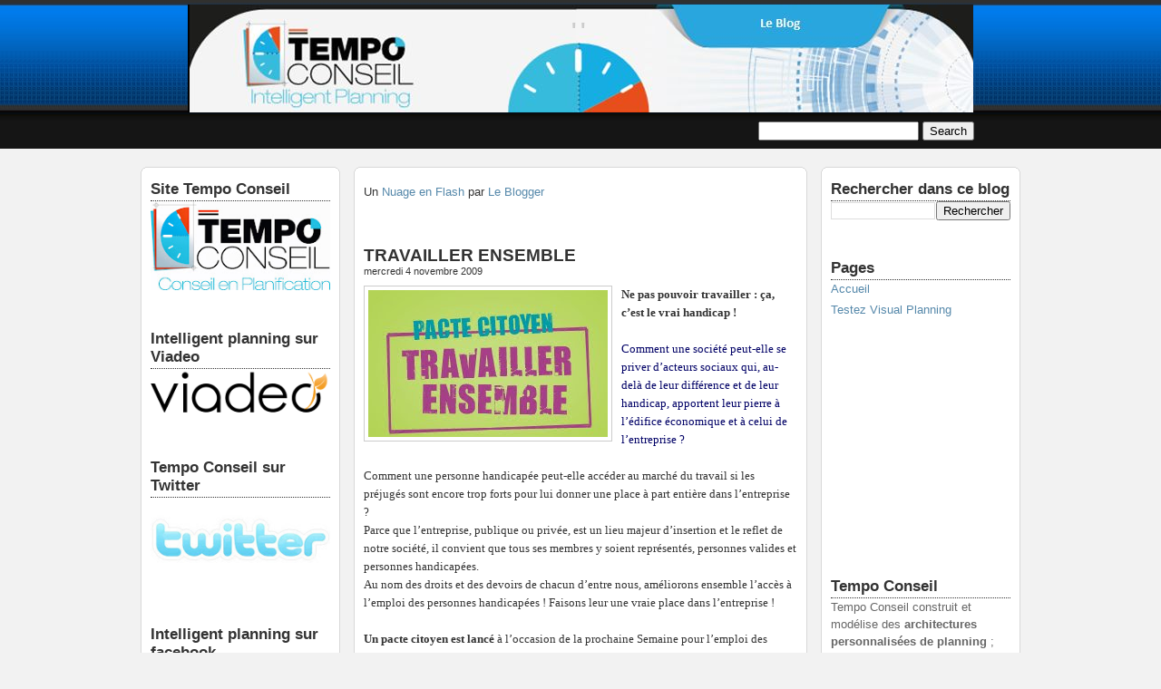

--- FILE ---
content_type: text/html; charset=UTF-8
request_url: https://tempoconseil.blogspot.com/2009/11/
body_size: 14997
content:
<!DOCTYPE html>
<html dir='ltr' xmlns='http://www.w3.org/1999/xhtml' xmlns:b='http://www.google.com/2005/gml/b' xmlns:data='http://www.google.com/2005/gml/data' xmlns:expr='http://www.google.com/2005/gml/expr'>
<head>
<link href='https://www.blogger.com/static/v1/widgets/2944754296-widget_css_bundle.css' rel='stylesheet' type='text/css'/>
<title> Tempo conseil: Planning et logiciel de planification des temps</title>
<link href='mailto:contact@tempoconseil.com' rev='made'/>
<meta content=' Tempo Conseil,planning,temps, gestion du temps,Gain de temps,délai, délais, conseil , formation, planification , gestion des temps,visual planning,Ordonnancement,productivité,Netwiever,agenda, ' name='keywords'/>
<meta content=' Tempo Conseil a pour vocation le conseil en terme de gestion des temps, de distribution de solutions ainsi que la formation aux outils informatiques de planification.Les missions diverses que constitue l’activité s’articulent essentiellement autour de la notion d’analyse et d’optimisation des process pour des activités commerciales, industrielles ou intellectuelles et ce pour tous types de ressources : humaines, matérielles ou immatérielles.' name='description'/>
<meta content=' frederic turquin ' name='author'/>
<meta content='index,follow,all' name='ROBOTS'/>
<meta content='text/html; charset=UTF-8' http-equiv='Content-Type'/>
<meta content='blogger' name='generator'/>
<link href='https://tempoconseil.blogspot.com/favicon.ico' rel='icon' type='image/x-icon'/>
<link href='http://tempoconseil.blogspot.com/2009/11/' rel='canonical'/>
<link rel="alternate" type="application/atom+xml" title="&#39;&#39; - Atom" href="https://tempoconseil.blogspot.com/feeds/posts/default" />
<link rel="alternate" type="application/rss+xml" title="&#39;&#39; - RSS" href="https://tempoconseil.blogspot.com/feeds/posts/default?alt=rss" />
<link rel="service.post" type="application/atom+xml" title="&#39;&#39; - Atom" href="https://www.blogger.com/feeds/2399270707322663351/posts/default" />
<!--Can't find substitution for tag [blog.ieCssRetrofitLinks]-->
<meta content='http://tempoconseil.blogspot.com/2009/11/' property='og:url'/>
<meta content='&#39;&#39;' property='og:title'/>
<meta content='' property='og:description'/>
<title>'': novembre 2009</title>
<style id='page-skin-1' type='text/css'><!--
/*
=============================================
Designer: Lawny
URL:      lawnydesignz.blogspot.com
Date:     17 December 2008
===============================================
*/
/* Variable definitions
====================
<Variable name="textcolor" description="Text Color"
type="color" default="#333">
<Variable name="linkcolor" description="Link Color"
type="color" default="#58a">
<Variable name="pagetitlecolor" description="Blog Title Color"
type="color" default="#666">
<Variable name="descriptioncolor" description="Blog Description Color"
type="color" default="#999">
<Variable name="titlecolor" description="Post Title Color"
type="color" default="#333">
<Variable name="bordercolor" description="Border Color"
type="color" default="#ccc">
<Variable name="sidebarcolor" description="Sidebar Title Color"
type="color" default="#999">
<Variable name="sidebartextcolor" description="Sidebar Text Color"
type="color" default="#666">
<Variable name="visitedlinkcolor" description="Visited Link Color"
type="color" default="#999">
<Variable name="bodyfont" description="Text Font"
type="font" default="normal normal 100% Georgia, Serif">
<Variable name="posttitlefont" description="Post Title Font"
type="font"
default="normal normal 200% Georgia, Serif">
<Variable name="postdatefont" description="Post Date Font"
type="font"
default="normal normal 78% 'Trebuchet MS',Trebuchet,Arial,Verdana,Sans-serif">
<Variable name="headerfont" description="Sidebar Title Font"
type="font"
default="normal normal 200% Georgia, Serif">
<Variable name="pagetitlefont" description="Blog Title Font"
type="font"
default="normal normal 200% Georgia, Serif">
<Variable name="descriptionfont" description="Blog Description Font"
type="font"
default="normal normal 78% 'Trebuchet MS', Trebuchet, Arial, Verdana, Sans-serif">
<Variable name="postfooterfont" description="Post Footer Font"
type="font"
default="normal normal 78% 'Trebuchet MS', Trebuchet, Arial, Verdana, Sans-serif">
<Variable name="startSide" description="Side where text starts in blog language"
type="automatic" default="left">
<Variable name="endSide" description="Side where text ends in blog language"
type="automatic" default="right">
*/
.quickedit,#navbar {
visibility:hidden;display:none;
}
body {
background:#f2f2f2;
margin:0;
color:#333333;
font:x-small Georgia Serif;
font-size/* */:/**/small;
font-size: /**/small;
text-align: center;
}
a:link {
color:#5588aa;
text-decoration:none;
}
a:visited {
color:#999999;
text-decoration:none;
}
a:hover {
color:#333333;
text-decoration:underline;
}
a img {
border-width:0;
}
/* Header
-----------------------------------------------
*/
#header-wrapper {
margin:0;padding:0;
overflow:hidden;
height:134px;
background:url(https://blogger.googleusercontent.com/img/b/R29vZ2xl/AVvXsEjiEZsJZxty0Zk5CnCkPNCWIeJpAh47648Xxhbj-Ig8BYLrMU2lRvmCN_ny-88s9CI1goxkcyUZzaGAh5dURpfV1BhsAn-MUQy9K3pVMDmtaeyLqp7FhZ5Z8HJ7fkrGx6qGiDx_xoRfK_oC/s1600/header_0707079865.jpg) top left repeat-x;
}
#header-inner {
background-position: center;
margin-left: auto;
margin-right: auto;
}
#header {
margin:5px;
text-align: center;
color:#cccccc;
}
#header h1 {
margin:5px 5px 0;
padding:15px 20px .25em;
line-height:1.2em;
text-transform:uppercase;
letter-spacing:.2em;
font: normal bold 180% Arial, sans-serif;
}
#header a {
color:#cccccc;
text-decoration:none;
}
#header a:hover {
color:#cccccc;
}
#header .description {
margin:0 5px 5px;
padding:0 20px 15px;
text-transform:uppercase;
letter-spacing:.2em;
line-height: 1.4em;
font: normal bold 78% Verdana, sans-serif;
color: #ffffff;
}
#navb{clear:both;height:30px;overflow:hidden;background:#151515;margin:0;padding:0;}
#navbwrap{width:980px;margin:0 auto;}
#lnkwrap{width:65%;float:left;}
#srchbxwrap{margin:0;padding:0;}
#srchbxwrap{width:30%;float:right;}
#navb ul {
float:left;
padding:0;
margin:0 0 10px 30px;
list-style-type:none;
}
#navb li {
display:inline;
}
#navb a {
float:left;
text-decoration:none;
color:#ccc;
margin:0 50px 0 0;
}
#navb a:hover {
color:#fff;
}
/* Page Structure
----------------------------------------------- */
#outer-wrapper {
min-width:985px;
margin:0 auto;
padding:0;
text-align:left;
font:normal normal 100% Arial, sans-serif;
}
#content-wrapper {
width:970px;
clear:both;
margin:10px auto 0;
padding:10px;
}
#l-sidebar {
width:220px;
float:left;
}
#main-wrapper {
width:500px;
float:left;
margin:0 15px;
}
#r-sidebar {
width:220px;
float:right;
}
#l-sidebar,
#main-wrapper,
#r-sidebar {
display:inline; /* ie double margin bugfix */
word-wrap:break-word;
overflow:hidden;
}
#l-sidebar h2,#r-sidebar h2 {
margin:0.5em 0 0;
font:normal bold 130% Arial, sans-serif;
color:#333333;
border-bottom:dotted 1px ;
padding:0 0 2px;
}
/* Posts
-----------------------------------------------
*/
h2.date-header {
margin:0 0 10px;
font:normal normal 84% Arial, sans-serif;
}
.post {
margin:.5em 0 1.5em;
border-bottom:1px dotted #cccccc;
padding-bottom:1.5em;
}
.post h3 {
margin:0;
padding:0;
font:normal bold 143% Arial, sans-serif;
color:#333333;
}
.post h3 a, .post h3 a:visited, .post h3 strong {
text-decoration:none;
color:#333333;
}
.post h3 strong, .post h3 a:hover {
color:#333333;
}
.post-body {
margin:0 0 .75em;
line-height:1.6em;
}
.post-body blockquote {
line-height:1.3em;
}
.post-footer {
margin: .75em 0;
color:#333333;
text-transform:uppercase;
letter-spacing:.1em;
font: normal normal 78% 'Trebuchet MS', Trebuchet, Arial, Verdana, Sans-serif;
line-height: 1.4em;
}
.comment-link {
margin-left:.6em;
}
.post img {
padding:4px;
border:1px solid #cccccc;
}
.post blockquote {
margin:1em 20px;
}
.post blockquote p {
margin:.75em 0;
}
/* Comments
----------------------------------------------- */
#comments h4 {
margin:1em 0;
font-weight: bold;
color: #333333;
}
.norm-comments{
margin:0;
padding:5px 10px;
line-height:1.4em;
}
.authors-comments {
margin:0;
padding:5px 10px;
line-height:1.4em;
border:1px solid #84aadb;
background:#ddecff;
}
#comments-block {
margin:1em 0 1.5em;
line-height:1.6em;
}
#comments-block .comment-author {
margin:.5em 0;
}
#comments-block .comment-body {
margin:.25em 0 0;
}
#comments-block .comment-footer {
margin:-.25em 0 2em;
line-height: 1.4em;
text-transform:uppercase;
letter-spacing:.1em;
}
#comments-block .comment-body p {
margin:0 0 .75em;
padding:0 10px;
}
.deleted-comment {
font-style:italic;
color:gray;
}
#blog-pager-newer-link {
float:left;
}
#blog-pager-older-link {
float:right;
}
#blog-pager {
text-align: center;
}
.feed-links {
clear: both;
line-height: 2.5em;
}
/* Sidebar Content
----------------------------------------------- */
.sidebar {
color: #666666;
line-height: 1.5em;
}
.sidebar ul {
list-style:none;
margin:0 0 0;
padding:0 0 0;
}
.sidebar li {
margin:0;
padding:0 0 .25em 15px;
text-indent:-15px;
line-height:1.5em;
}
.sidebar .widget, .main .widget {
margin:0 0 1.5em;
padding:0 0 1.5em;
}
.main .Blog {
border-bottom-width: 0;
}
/* Profile
----------------------------------------------- */
.profile-img{float:left;margin-top:8px;margin-right:5px;margin-bottom:5px;margin-left:0;padding:4px;border: 1px solid #cccccc;}
.profile-data{margin:0;text-transform:uppercase;letter-spacing:.1em;font:normal normal 78% 'Trebuchet MS', Trebuchet, Arial, Verdana, Sans-serif;font-weight: bold;line-height: 1.6em;}
.profile-datablock{margin:.5em 0 .5em;}
.profile-textblock{margin: 0.5em 0;line-height: 1.6em;}
.profile-link{font:normal normal 78% 'Trebuchet MS', Trebuchet, Arial, Verdana, Sans-serif;text-transform:uppercase;letter-spacing: .1em;}
/* Footer
----------------------------------------------- */
#footer-wrapper{background:#151515;clear:both;margin:0 auto;padding:15px 0 5px 0;overflow:hidden;}
#foot-wrap{margin:0 auto;width:980px;}
.foot{width:25%;float:left;margin:0;padding:0;color:#999;}
.foot a:hover{color:#ccc;}
.ft{padding:0 10px;}
.ft .widget{margin-bottom:15px;}
.ft ul{margin:0;padding:0;list-style:none;}
.ft li{margin:0;padding:0 0 .25em;}
.foot h2 {
font-size:16px;
font-weight:700;
font-family:Arial,Verdana,Sans-serif;
color:#ccc;
border-bottom:dotted 1px ;
margin:0 0 5px;
padding:0 0 2px;
}
#credits{font-size:11px;}
.trb2,.trb3,.trb4{background:#fff;border-left:1px solid #d8d8d8;border-right:1px solid #d8d8d8;}
.trboxcontent{background:#fff;border:0 solid #d8d8d8;display:block;border-width:0 1px;padding:2px 10px;}
.trb1{background:#d8d8d8;margin:0 5px;}
.trb1,.trb2,.trb3,.trb4{display:block;overflow:hidden;}
.trsnazzy{background:transparent;margin:0 0 10px;}
.trtop,.trbottom{background:transparent;display:block;font-size:1px;}
.trb2{border-width:0 2px;margin:0 3px;}
.trb1,.trb2,.trb3{height:1px;}
.trb3{margin:0 2px;}
.trb4{height:2px;margin:0 1px;}
/* wireframe layout tweaks */
body#layout *{margin:0;padding:0;}
body#layout,
body#layout #foot-wrap,body#layout #navbwrap,
body#layout #outer-wrapper,
body#layout #content-wrapper {width:750px;min-width:750px;}
body#layout #navb{padding-bottom:15px;}
body#layout #main-wrapper{width:40%}
body#layout #header-wrapper{height:60px;}
body#layout .foot{width:187px;}
body#layout #srchbxwrap,body#layout #credits{display:none;}

--></style>
<link href='http://www.tempoconseil.com/tempo.ico' rel='shortcut icon' type='image/vnd.microsoft.icon'/>
<link href='https://www.blogger.com/dyn-css/authorization.css?targetBlogID=2399270707322663351&amp;zx=b7657b17-b778-4020-9112-6095e78ffa60' media='none' onload='if(media!=&#39;all&#39;)media=&#39;all&#39;' rel='stylesheet'/><noscript><link href='https://www.blogger.com/dyn-css/authorization.css?targetBlogID=2399270707322663351&amp;zx=b7657b17-b778-4020-9112-6095e78ffa60' rel='stylesheet'/></noscript>
<meta name='google-adsense-platform-account' content='ca-host-pub-1556223355139109'/>
<meta name='google-adsense-platform-domain' content='blogspot.com'/>

<!-- data-ad-client=ca-pub-8450593446077063 -->

</head>
<body>
<div class='navbar section' id='navbar'><div class='widget Navbar' data-version='1' id='Navbar1'><script type="text/javascript">
    function setAttributeOnload(object, attribute, val) {
      if(window.addEventListener) {
        window.addEventListener('load',
          function(){ object[attribute] = val; }, false);
      } else {
        window.attachEvent('onload', function(){ object[attribute] = val; });
      }
    }
  </script>
<div id="navbar-iframe-container"></div>
<script type="text/javascript" src="https://apis.google.com/js/platform.js"></script>
<script type="text/javascript">
      gapi.load("gapi.iframes:gapi.iframes.style.bubble", function() {
        if (gapi.iframes && gapi.iframes.getContext) {
          gapi.iframes.getContext().openChild({
              url: 'https://www.blogger.com/navbar/2399270707322663351?origin\x3dhttps://tempoconseil.blogspot.com',
              where: document.getElementById("navbar-iframe-container"),
              id: "navbar-iframe"
          });
        }
      });
    </script><script type="text/javascript">
(function() {
var script = document.createElement('script');
script.type = 'text/javascript';
script.src = '//pagead2.googlesyndication.com/pagead/js/google_top_exp.js';
var head = document.getElementsByTagName('head')[0];
if (head) {
head.appendChild(script);
}})();
</script>
</div></div>
<div id='outer-wrapper'><div id='wrap2'>
<!-- skip links for text browsers -->
<span id='skiplinks' style='display:none;'>
<a href='#main'>skip to main </a> |
      <a href='#sidebar'>skip to sidebar</a>
</span>
<div id='header-wrapper'>
<div class='header section' id='header'><div class='widget Header' data-version='1' id='Header1'>
<div id='header-inner' style='background-image: url("https://blogger.googleusercontent.com/img/b/R29vZ2xl/AVvXsEjxhkf4xJHgsYDzVuGMCHem-cH6su3wJQBN-yfS5_IsQiRof-gpXFl7R79UwDSeE-LUkKZ2PYbShDhrHYa_HGOGGQHE1pcOGKAV8wEEyD9Eo-xXJAfwalpofw-V7By_CXqwmj1HxMkXj2j2/s1600/Capturele+blog.JPG"); background-position: left; width: 866px; min-height: 119px; _height: 119px; background-repeat: no-repeat; '>
<div class='titlewrapper' style='background: transparent'>
<h1 class='title' style='background: transparent; border-width: 0px'>
<a href='https://tempoconseil.blogspot.com/'>
''
</a>
</h1>
</div>
<div class='descriptionwrapper'>
<p class='description'><span>
</span></p>
</div>
</div>
</div></div>
</div>
<div id='navb'>
<div id='navbwrap'>
<div class='no-items section' id='lnkwrap'></div>
<div id='srchbxwrap'>
<form action='https://tempoconseil.blogspot.com/search' method='get'>
<input name='q' type='text'/>
<input type='submit' value='Search'/>
</form>
</div><!-- end srchbxwrap -->
<div class='clear'></div>
</div><!-- end navbwrap -->
</div><!-- end navb -->
<div id='content-wrapper'>
<div id='crosscol-wrapper' style='text-align:center'>
<div id='crosscol'></div>
</div>
<div id='l-sidebar'>
<div class='trsnazzy'>
<b class='trtop'>
<b class='trb1'></b>
<b class='trb2'></b>
<b class='trb3'></b>
<b class='trb4'></b>
</b>
<div class='trboxcontent'>
<div class='sidebar section' id='sidebar2'><div class='widget Image' data-version='1' id='Image5'>
<h2>Site Tempo Conseil</h2>
<div class='widget-content'>
<a href='http://www.tempo-conseil.com'>
<img alt='Site Tempo Conseil' height='99' id='Image5_img' src='https://blogger.googleusercontent.com/img/b/R29vZ2xl/AVvXsEja_AX5n-AH35sCbz5ikmPZMZxgKZod-TZMQMNlHw1mCu8HY3Cqzs-MnCKz_bqr5RRA18J6zVaFTLQH9G3url82ErUraUSOYoirV82rlOMXI8xHuPF3lrduDKlGcxvmOmxAwuTA7DxNM0DW/s220/logo-tempoconseil-2013.jpg' width='200'/>
</a>
<br/>
</div>
<div class='clear'></div>
</div><div class='widget Image' data-version='1' id='Image2'>
<h2>Intelligent planning sur Viadeo</h2>
<div class='widget-content'>
<a href='http://www.viadeo.com/groups/?containerId=0021edlo38zbpy91'>
<img alt='Intelligent planning sur Viadeo' height='56' id='Image2_img' src='https://blogger.googleusercontent.com/img/b/R29vZ2xl/AVvXsEgJK3hdrRThbZA6c9fXpwZSyV7VCvq2mWp1re89WjbtIhSTuaraDpWEgyF7qxa-7v3yj4C54SKoM9wSfk5wgP6p1Y1bKfI87P8N7AEtutgsLaGoMx1n984aarxzh5cniOR8U_oHm1VKMvH2/s220/viadeo.png' width='200'/>
</a>
<br/>
</div>
<div class='clear'></div>
</div><div class='widget Image' data-version='1' id='Image3'>
<h2>Tempo Conseil sur Twitter</h2>
<div class='widget-content'>
<a href='http://twitter.com/tempoconseil'>
<img alt='Tempo Conseil sur Twitter' height='98' id='Image3_img' src='https://blogger.googleusercontent.com/img/b/R29vZ2xl/AVvXsEizrCaN7h-PuCSINsDsG7LuyiJC0PY2rDN0dxcHOyiQwy108zBGbUzzfKtAsuRwb_7Upc60bTMpK4TdadW6UJp0aXyV_ktqJhlTAUTbkpZWALDu7RJ0pDPeHf1gHiCp_9CHRIEyF7b2H4em/s220/Twitter.jpg' width='200'/>
</a>
<br/>
</div>
<div class='clear'></div>
</div><div class='widget Image' data-version='1' id='Image4'>
<h2>Intelligent planning sur facebook</h2>
<div class='widget-content'>
<a href='http://www.facebook.com/IntelligentPlanning'>
<img alt='Intelligent planning sur facebook' height='83' id='Image4_img' src='https://blogger.googleusercontent.com/img/b/R29vZ2xl/AVvXsEiTUj39uWGyrJX19z700mexii0cuBGLOkFoCQsR4sPWO6gkZW7ci4f230LDDVAhps2cALluqzgxTFlDLpwXimjBIlvvG374BRaK1ydqbRn64kL0amBmvA6l-E04VuXZqphifcRzPo0CFQIg/s220/facebook.png' width='220'/>
</a>
<br/>
</div>
<div class='clear'></div>
</div><div class='widget Feed' data-version='1' id='Feed1'>
<h2>A la Une</h2>
<div class='widget-content' id='Feed1_feedItemListDisplay'>
<span style='filter: alpha(25); opacity: 0.25;'>
<a href='http://www.tempo-conseil.com/a-la-une/feed'>Chargement...</a>
</span>
</div>
<div class='clear'></div>
</div><div class='widget Label' data-version='1' id='Label1'>
<h2>Recherche par sujet</h2>
<div class='widget-content list-label-widget-content'>
<ul>
<li>
<a dir='ltr' href='https://tempoconseil.blogspot.com/search/label/Assistance'>Assistance</a>
<span dir='ltr'>(1)</span>
</li>
<li>
<a dir='ltr' href='https://tempoconseil.blogspot.com/search/label/Astuces'>Astuces</a>
<span dir='ltr'>(5)</span>
</li>
<li>
<a dir='ltr' href='https://tempoconseil.blogspot.com/search/label/Calendrier'>Calendrier</a>
<span dir='ltr'>(1)</span>
</li>
<li>
<a dir='ltr' href='https://tempoconseil.blogspot.com/search/label/D%C3%A9finition'>Définition</a>
<span dir='ltr'>(4)</span>
</li>
<li>
<a dir='ltr' href='https://tempoconseil.blogspot.com/search/label/Evenement'>Evenement</a>
<span dir='ltr'>(10)</span>
</li>
<li>
<a dir='ltr' href='https://tempoconseil.blogspot.com/search/label/Formation'>Formation</a>
<span dir='ltr'>(4)</span>
</li>
<li>
<a dir='ltr' href='https://tempoconseil.blogspot.com/search/label/gestion'>gestion</a>
<span dir='ltr'>(2)</span>
</li>
<li>
<a dir='ltr' href='https://tempoconseil.blogspot.com/search/label/Google%20Agenda'>Google Agenda</a>
<span dir='ltr'>(2)</span>
</li>
<li>
<a dir='ltr' href='https://tempoconseil.blogspot.com/search/label/Icone'>Icone</a>
<span dir='ltr'>(1)</span>
</li>
<li>
<a dir='ltr' href='https://tempoconseil.blogspot.com/search/label/Installation'>Installation</a>
<span dir='ltr'>(1)</span>
</li>
<li>
<a dir='ltr' href='https://tempoconseil.blogspot.com/search/label/Internet%20Explorer%209'>Internet Explorer 9</a>
<span dir='ltr'>(1)</span>
</li>
<li>
<a dir='ltr' href='https://tempoconseil.blogspot.com/search/label/Location%20de%20planning'>Location de planning</a>
<span dir='ltr'>(1)</span>
</li>
<li>
<a dir='ltr' href='https://tempoconseil.blogspot.com/search/label/Mac'>Mac</a>
<span dir='ltr'>(1)</span>
</li>
<li>
<a dir='ltr' href='https://tempoconseil.blogspot.com/search/label/Machine%20Virtuelle%20JAVA'>Machine Virtuelle JAVA</a>
<span dir='ltr'>(2)</span>
</li>
<li>
<a dir='ltr' href='https://tempoconseil.blogspot.com/search/label/Mise%20%C3%A0%20jour'>Mise à jour</a>
<span dir='ltr'>(5)</span>
</li>
<li>
<a dir='ltr' href='https://tempoconseil.blogspot.com/search/label/Modules'>Modules</a>
<span dir='ltr'>(11)</span>
</li>
<li>
<a dir='ltr' href='https://tempoconseil.blogspot.com/search/label/multidevis'>multidevis</a>
<span dir='ltr'>(1)</span>
</li>
<li>
<a dir='ltr' href='https://tempoconseil.blogspot.com/search/label/organisation'>organisation</a>
<span dir='ltr'>(3)</span>
</li>
<li>
<a dir='ltr' href='https://tempoconseil.blogspot.com/search/label/Planification'>Planification</a>
<span dir='ltr'>(3)</span>
</li>
<li>
<a dir='ltr' href='https://tempoconseil.blogspot.com/search/label/Planning'>Planning</a>
<span dir='ltr'>(1)</span>
</li>
<li>
<a dir='ltr' href='https://tempoconseil.blogspot.com/search/label/projet'>projet</a>
<span dir='ltr'>(1)</span>
</li>
<li>
<a dir='ltr' href='https://tempoconseil.blogspot.com/search/label/Publipostage'>Publipostage</a>
<span dir='ltr'>(2)</span>
</li>
<li>
<a dir='ltr' href='https://tempoconseil.blogspot.com/search/label/SAGE'>SAGE</a>
<span dir='ltr'>(1)</span>
</li>
<li>
<a dir='ltr' href='https://tempoconseil.blogspot.com/search/label/SAV'>SAV</a>
<span dir='ltr'>(3)</span>
</li>
<li>
<a dir='ltr' href='https://tempoconseil.blogspot.com/search/label/STILOG'>STILOG</a>
<span dir='ltr'>(6)</span>
</li>
<li>
<a dir='ltr' href='https://tempoconseil.blogspot.com/search/label/Synchronisation'>Synchronisation</a>
<span dir='ltr'>(1)</span>
</li>
<li>
<a dir='ltr' href='https://tempoconseil.blogspot.com/search/label/tempo%20conseil'>tempo conseil</a>
<span dir='ltr'>(27)</span>
</li>
<li>
<a dir='ltr' href='https://tempoconseil.blogspot.com/search/label/Test'>Test</a>
<span dir='ltr'>(2)</span>
</li>
<li>
<a dir='ltr' href='https://tempoconseil.blogspot.com/search/label/Videos%20de%20planning'>Videos de planning</a>
<span dir='ltr'>(3)</span>
</li>
<li>
<a dir='ltr' href='https://tempoconseil.blogspot.com/search/label/Visual%20Planning'>Visual Planning</a>
<span dir='ltr'>(28)</span>
</li>
<li>
<a dir='ltr' href='https://tempoconseil.blogspot.com/search/label/Visual%20Planning%205'>Visual Planning 5</a>
<span dir='ltr'>(8)</span>
</li>
<li>
<a dir='ltr' href='https://tempoconseil.blogspot.com/search/label/VP5'>VP5</a>
<span dir='ltr'>(7)</span>
</li>
</ul>
<div class='clear'></div>
</div>
</div><div class='widget LinkList' data-version='1' id='LinkList1'>
<h2>Doc Visual Planning 4</h2>
<div class='widget-content'>
<ul>
<li><a href='http://www.tempoconseil.com/docs/vp44/Publipostage_Visual_Planning'>Publipostage</a></li>
<li><a href='http://www.tempoconseil.com/docs/vp44/Envoi_Mail_VP44.pdf'>Envoi de mail</a></li>
<li><a href='http://www.tempoconseil.com/docs/vp44/Module_SMS_VP44.pdf'>Envoi de SMS</a></li>
<li><a href='http://www.tempoconseil.com/docs/vp44/Import_Automatique_VP.pdf'>Importation automatique</a></li>
<li><a href='http://www.tempoconseil.com/docs/vp44/Multidevis_VP44.pdf'>Interface Multidevis</a></li>
<li><a href='http://www.tempoconseil.com/docs/vp44/MAJ_MOD_VP.pdf'>MAJ des modules</a></li>
<li><a href='http://www.tempoconseil.com/docs/vp44/MAJ_VP.pdf'>Mise à jour</a></li>
<li><a href='http://www.tempoconseil.com/docs/vp44/Plan_de_charge_VP44.pdf'>Plan de charge</a></li>
<li><a href='http://www.tempoconseil.com/docs/vp44/PreRequis_VP44.pdf'>Pré requis techniques</a></li>
<li><a href='http://www.tempoconseil.com/docs/vp44/VPMobile.pdf'>VP sur votre mobile</a></li>
</ul>
<div class='clear'></div>
</div>
</div><div class='widget HTML' data-version='1' id='HTML3'>
<h2 class='title'>AddThis</h2>
<div class='widget-content'>
<div><a onmouseover="return addthis_open(this, '', '[URL]', '[TITLE]')" onmouseout="addthis_close()" href="http://www.addthis.com/bookmark.php?v=250" onclick="return addthis_sendto()"><img width="125" alt="Bookmark and Share" style="border:0" src="https://lh3.googleusercontent.com/blogger_img_proxy/AEn0k_um3IoC54CwJau75anhg7uFF5j43ilSAMwiB6jaOqjmtdp8JZffswbxTpATuQipmYRhfECWX5v1lkuPpDM89HbxcU19o1ScSflpEfdiPTNl9k1V_roR=s0-d" height="16"></a><script src="//s7.addthis.com/js/250/addthis_widget.js?pub=xa-4a35fd4a113b9497" type="text/javascript"></script></div>
</div>
<div class='clear'></div>
</div></div>
</div>
<b class='trbottom'>
<b class='trb4'></b>
<b class='trb3'></b>
<b class='trb2'></b>
<b class='trb1'></b>
</b>
</div><!-- box end -->
</div>
<div id='main-wrapper'>
<div class='trsnazzy'>
<b class='trtop'>
<b class='trb1'></b>
<b class='trb2'></b>
<b class='trb3'></b>
<b class='trb4'></b>
</b>
<div class='trboxcontent'>
<div class='main section' id='main'><div class='widget Label' data-version='1' id='Label5'>
<div class='widget-content'>
    <object type="application/x-shockwave-flash" data="http://blogspot.leblogger.com/divers/tagcloud00.swf" width="500" height="200" allowscriptaccess="always" >
        <param name="movie" value="//blogspot.leblogger.com/divers/tagcloud00.swf">
        <param name="bgcolor" value="#ffffff" />
        <param name="flashvars" value="tcolor=0x000000&mode=tags&distr=true&tspeed=150&tagcloud=<tags>
      
<a dir='ltr' href='https://tempoconseil.blogspot.com/search/label/Visual%20Planning' style='10'>Visual Planning</a>
<a dir='ltr' href='https://tempoconseil.blogspot.com/search/label/tempo%20conseil' style='10'>tempo conseil</a>
<a dir='ltr' href='https://tempoconseil.blogspot.com/search/label/Modules' style='10'>Modules</a>
<a dir='ltr' href='https://tempoconseil.blogspot.com/search/label/Evenement' style='10'>Evenement</a>
<a dir='ltr' href='https://tempoconseil.blogspot.com/search/label/Visual%20Planning%205' style='10'>Visual Planning 5</a>
<a dir='ltr' href='https://tempoconseil.blogspot.com/search/label/VP5' style='10'>VP5</a>
<a dir='ltr' href='https://tempoconseil.blogspot.com/search/label/STILOG' style='10'>STILOG</a>
<a dir='ltr' href='https://tempoconseil.blogspot.com/search/label/Astuces' style='10'>Astuces</a>
<a dir='ltr' href='https://tempoconseil.blogspot.com/search/label/Mise%20%C3%A0%20jour' style='10'>Mise à jour</a>
<a dir='ltr' href='https://tempoconseil.blogspot.com/search/label/D%C3%A9finition' style='10'>Définition</a>
<a dir='ltr' href='https://tempoconseil.blogspot.com/search/label/Formation' style='10'>Formation</a>
<a dir='ltr' href='https://tempoconseil.blogspot.com/search/label/Planification' style='10'>Planification</a>
<a dir='ltr' href='https://tempoconseil.blogspot.com/search/label/SAV' style='10'>SAV</a>
<a dir='ltr' href='https://tempoconseil.blogspot.com/search/label/Videos%20de%20planning' style='10'>Videos de planning</a>
<a dir='ltr' href='https://tempoconseil.blogspot.com/search/label/organisation' style='10'>organisation</a>
<a dir='ltr' href='https://tempoconseil.blogspot.com/search/label/Google%20Agenda' style='10'>Google Agenda</a>
<a dir='ltr' href='https://tempoconseil.blogspot.com/search/label/Machine%20Virtuelle%20JAVA' style='10'>Machine Virtuelle JAVA</a>
<a dir='ltr' href='https://tempoconseil.blogspot.com/search/label/Publipostage' style='10'>Publipostage</a>
<a dir='ltr' href='https://tempoconseil.blogspot.com/search/label/Test' style='10'>Test</a>
<a dir='ltr' href='https://tempoconseil.blogspot.com/search/label/gestion' style='10'>gestion</a>
<a dir='ltr' href='https://tempoconseil.blogspot.com/search/label/Assistance' style='10'>Assistance</a>
<a dir='ltr' href='https://tempoconseil.blogspot.com/search/label/Calendrier' style='10'>Calendrier</a>
<a dir='ltr' href='https://tempoconseil.blogspot.com/search/label/Icone' style='10'>Icone</a>
<a dir='ltr' href='https://tempoconseil.blogspot.com/search/label/Installation' style='10'>Installation</a>
<a dir='ltr' href='https://tempoconseil.blogspot.com/search/label/Internet%20Explorer%209' style='10'>Internet Explorer 9</a>
<a dir='ltr' href='https://tempoconseil.blogspot.com/search/label/Location%20de%20planning' style='10'>Location de planning</a>
<a dir='ltr' href='https://tempoconseil.blogspot.com/search/label/Mac' style='10'>Mac</a>
<a dir='ltr' href='https://tempoconseil.blogspot.com/search/label/Planning' style='10'>Planning</a>
<a dir='ltr' href='https://tempoconseil.blogspot.com/search/label/SAGE' style='10'>SAGE</a>
<a dir='ltr' href='https://tempoconseil.blogspot.com/search/label/Synchronisation' style='10'>Synchronisation</a>
<a dir='ltr' href='https://tempoconseil.blogspot.com/search/label/multidevis' style='10'>multidevis</a>
<a dir='ltr' href='https://tempoconseil.blogspot.com/search/label/projet' style='10'>projet</a>

</tags>" />
        <p> Un <a href='http://www.leblogger.com/2009/07/libelle-nuage-mots-cles-flash-blogger.html'>Nuage en Flash</a> par <a href='http://www.leblogger.com/'>Le Blogger</a></p>
    </object>
  </div>
<div class='clear'></div>
</div><div class='widget Blog' data-version='1' id='Blog1'>
<div class='blog-posts hfeed'>
<!--Can't find substitution for tag [adStart]-->
<div class='post hentry'>
<a name='8342490133121635791'></a>
<h3 class='post-title entry-title'>
<a href='https://tempoconseil.blogspot.com/2009/11/travailler-ensemble.html'>TRAVAILLER ENSEMBLE</a>
</h3>
<h2 class='date-header'>mercredi 4 novembre 2009</h2>
<div class='post-header-line-1'></div>
<div class='post-body entry-content'>
<a href="https://blogger.googleusercontent.com/img/b/R29vZ2xl/AVvXsEh-931UWMf-jhGOH8yDTrs50OI5laW5g0EK0pbEUptMeKCOf6IoFOlVocOXnp7PGMdzd8kI9vhkI1emGaZn36vpNLPiK7MZPxs1qzfVy-1G128_EFf7of_9KfoVRn36Dr8e5FzQQA7vcIWq/s1600-h/header_logo_pacte-citoyen.bmp"><span style="font-family:verdana;"><strong><img alt="" border="0" id="BLOGGER_PHOTO_ID_5400204041387913314" src="https://blogger.googleusercontent.com/img/b/R29vZ2xl/AVvXsEh-931UWMf-jhGOH8yDTrs50OI5laW5g0EK0pbEUptMeKCOf6IoFOlVocOXnp7PGMdzd8kI9vhkI1emGaZn36vpNLPiK7MZPxs1qzfVy-1G128_EFf7of_9KfoVRn36Dr8e5FzQQA7vcIWq/s400/header_logo_pacte-citoyen.bmp" style="FLOAT: left; MARGIN: 0px 10px 10px 0px; WIDTH: 264px; CURSOR: hand; HEIGHT: 162px" /></strong></span></a><span style="font-family:verdana;"><strong> </strong></span><span style="font-family:verdana;"><strong>Ne pas pouvoir travailler : ça, c&#8217;est le vrai handicap !<br /></strong></span><br /><span style="font-family:verdana;"><span style="color:#000066;">Comment une société peut-elle se priver d&#8217;acteurs sociaux qui, au-delà de leur différence et de leur handicap, apportent leur pierre à l&#8217;édifice économique et à celui de l&#8217;entreprise ?</span> </span><br /><span style="font-family:verdana;"><br />Comment une personne handicapée peut-elle accéder au marché du travail si les préjugés sont encore trop forts pour lui donner une place à part entière dans l&#8217;entreprise ?<br />Parce que l&#8217;entreprise, publique ou privée, est un lieu majeur d&#8217;insertion et le reflet de notre société, il convient que tous ses membres y soient représentés, personnes valides et personnes handicapées.<br />Au nom des droits et des devoirs de chacun d&#8217;entre nous, améliorons ensemble l&#8217;accès à l&#8217;emploi des personnes handicapées ! Faisons leur une vraie place dans l&#8217;entreprise ! </span><br /><span style="font-family:verdana;"><br /><strong>Un pacte citoyen est lancé</strong> à l&#8217;occasion de la prochaine Semaine pour l&#8217;emploi des personnes handicapées qui aura lieu du 16 au 22 novembre 2009.<br />Concernés de près ou de loin par le handicap, vous pouvez contribuer à porter au grand jour la problématique de l&#8217;emploi des personnes handicapées pour que, demain, plus aucune personne ne soit exclue du monde du travail à cause de son handicap. </span><br /><span style="font-family:verdana;"><br />L&#8217;engagement doit aujourd&#8217;hui prendre le pas sur la compassion.<br />Signer le Pacte Citoyen Travailler Ensemble, c&#8217;est contribuer à changer les regards et les pratiques à l&#8217;égard du handicap. C&#8217;est participer à mieux insérer les personnes handicapées dans l&#8217;entreprise.<br />Objectif : 100 000 signatures d&#8217;ici au 16 novembre, coup d&#8217;envoi de cette Semaine nationale. </span><br /><span style="font-family:verdana;"><br />Mobilisons-nous, tous ensemble ! </span><br /><span style="font-family:Verdana;"></span><br /><span style="font-family:Verdana;"></span><br /><a href="http://pactecitoyen.travaillerensemble.net/pacte-citoyen/"><img alt="" border="0" id="BLOGGER_PHOTO_ID_5400204616163899506" src="https://blogger.googleusercontent.com/img/b/R29vZ2xl/AVvXsEiDKk4_6rhVFcmdp3H45zIz7Xx9s41Yx21qDTjsOOzvWtRJnaUBIX3M3aaLndSOHBvK9NKojzUnfGjCjvccJCzywPSlRDL59ryC3Gt7M5xp-XxAUPru6uvb6kGTrziu8TV7xpToyL6kN1eU/s400/je-signe-le-pacte.gif" style="DISPLAY: block; MARGIN: 0px auto 10px; WIDTH: 400px; CURSOR: hand; HEIGHT: 56px; TEXT-ALIGN: center" /></a><br /><span style="font-family:verdana;"><br /><br /></span><span style="font-family:verdana;"></span>
<div style='clear: both;'></div>
</div>
<div class='post-footer'>
<div class='post-footer-line post-footer-line-1'><span class='post-author vcard'>
Publié par
<span class='fn'>Tempo Conseil</span>
</span>
<span class='post-timestamp'>
</span>
<span class='post-comment-link'>
</span>
<span class='post-icons'>
<span class='item-action'>
<a href='https://www.blogger.com/email-post/2399270707322663351/8342490133121635791' title='Envoyer l&#39;article par e-mail'>
<img alt="" class="icon-action" height="13" src="//www.blogger.com/img/icon18_email.gif" width="18">
</a>
</span>
<span class='item-control blog-admin pid-1094629929'>
<a href='https://www.blogger.com/post-edit.g?blogID=2399270707322663351&postID=8342490133121635791&from=pencil' title='Modifier l&#39;article'>
<img alt='' class='icon-action' height='18' src='https://resources.blogblog.com/img/icon18_edit_allbkg.gif' width='18'/>
</a>
</span>
</span>
</div>
<div class='post-footer-line post-footer-line-2'><span class='post-labels'>
Libellés :
<a href='https://tempoconseil.blogspot.com/search/label/Evenement' rel='tag'>Evenement</a>,
<a href='https://tempoconseil.blogspot.com/search/label/tempo%20conseil' rel='tag'>tempo conseil</a>
</span>
</div>
<div class='post-footer-line post-footer-line-3'></div>
</div>
</div>
<!--Can't find substitution for tag [adEnd]-->
</div>
<div class='blog-pager' id='blog-pager'>
<span id='blog-pager-newer-link'>
<a class='blog-pager-newer-link' href='https://tempoconseil.blogspot.com/search?updated-max=2010-09-20T01:28:00-07:00&amp;max-results=5&amp;reverse-paginate=true' id='Blog1_blog-pager-newer-link' title='Articles plus récents'>Articles plus récents</a>
</span>
<span id='blog-pager-older-link'>
<a class='blog-pager-older-link' href='https://tempoconseil.blogspot.com/search?updated-max=2009-11-04T03:06:00-08:00&amp;max-results=5' id='Blog1_blog-pager-older-link' title='Articles plus anciens'>Articles plus anciens</a>
</span>
<a class='home-link' href='https://tempoconseil.blogspot.com/'>Accueil</a>
</div>
<div class='clear'></div>
<div class='blog-feeds'>
<div class='feed-links'>
Inscription à :
<a class='feed-link' href='https://tempoconseil.blogspot.com/feeds/posts/default' target='_blank' type='application/atom+xml'>Commentaires (Atom)</a>
</div>
</div>
</div></div>
</div>
<b class='trbottom'>
<b class='trb4'></b>
<b class='trb3'></b>
<b class='trb2'></b>
<b class='trb1'></b>
</b>
</div><!-- box end -->
</div>
<div id='r-sidebar'>
<div class='trsnazzy'>
<b class='trtop'>
<b class='trb1'></b>
<b class='trb2'></b>
<b class='trb3'></b>
<b class='trb4'></b>
</b>
<div class='trboxcontent'>
<div class='sidebar section' id='sidebar'><div class='widget BlogSearch' data-version='1' id='BlogSearch1'>
<h2 class='title'>Rechercher dans ce blog</h2>
<div class='widget-content'>
<div id='BlogSearch1_form'>
<form action='https://tempoconseil.blogspot.com/search' class='gsc-search-box' target='_top'>
<table cellpadding='0' cellspacing='0' class='gsc-search-box'>
<tbody>
<tr>
<td class='gsc-input'>
<input autocomplete='off' class='gsc-input' name='q' size='10' title='search' type='text' value=''/>
</td>
<td class='gsc-search-button'>
<input class='gsc-search-button' title='search' type='submit' value='Rechercher'/>
</td>
</tr>
</tbody>
</table>
</form>
</div>
</div>
<div class='clear'></div>
</div><div class='widget PageList' data-version='1' id='PageList3'>
<h2>Pages</h2>
<div class='widget-content'>
<ul>
<li>
<a href='https://tempoconseil.blogspot.com/'>Accueil</a>
</li>
<li>
<a href='https://tempoconseil.blogspot.com/p/vp-one-trial-download.html'>Testez Visual Planning</a>
</li>
</ul>
<div class='clear'></div>
</div>
</div><div class='widget HTML' data-version='1' id='HTML6'>
<div class='widget-content'>
<object width="50" height="50"><param value="//www.csalim.com/clocks/419705.swf" name="movie"><embed width="200" src="//www.csalim.com/clocks/419705.swf" height="200"></embed></object>
</div>
<div class='clear'></div>
</div><div class='widget Text' data-version='1' id='Text1'>
<h2 class='title'>Tempo Conseil</h2>
<div class='widget-content'>
<span>Tempo Conseil construit et modélise des <b style="mso-bidi-font-weight: normal;">architectures personnalisées de planning</b> ; Les missions diverses que constitue son activité s&#8217;articulent essentiellement autour des notions d&#8217;<strong><span>analyse</span></strong> et d&#8217;<strong><span>optimisation</span></strong> des process pour des <b style="mso-bidi-font-weight: normal;">activités commerciales</b>, industrielles ou intellectuelles, au travers d&#8217;<b style="mso-bidi-font-weight: normal;">interfaces web partagés </b>par l&#8217;ensemble des acteurs.</span><br/><br/><br/><a href="http://www.tempo-conseil.com/">http://www.tempo-conseil.com/</a><br/><br/>
</div>
<div class='clear'></div>
</div><div class='widget Image' data-version='1' id='Image1'>
<h2>Visual Planning</h2>
<div class='widget-content'>
<img alt='Visual Planning' height='35' id='Image1_img' src='https://blogger.googleusercontent.com/img/b/R29vZ2xl/AVvXsEh6VnQbqaO3JyqRfC9dRnYW-CgihThhEcLgKX1Xhdz1_R6tjsP_sYEJnPJjgbDb3wEZvuxHvL3Lwxt1XLbf6idBh0jKxZ_zlG9SBXqgc4bfVR91Kw3Ul7j6lumYS5nYAaIC6x9YeNFefbfd/s1600/logo+baseline.png' width='200'/>
<br/>
</div>
<div class='clear'></div>
</div><div class='widget Text' data-version='1' id='Text2'>
<h2 class='title'>Notre activité</h2>
<div class='widget-content'>
<br/>- <span style="color: rgb(51, 102, 255);">Analyse</span> des process de planification<br/>- Construction d'<span style="color: rgb(51, 102, 255);">architectures </span>de planning<br/>- Mise en place de plannings partagés réseau et <span style="color: rgb(51, 102, 255);">web</span><br/>- Edition de <span style="color: rgb(51, 102, 255);">tableaux de bord<br/></span>- <span style="color: rgb(51, 102, 255);">Formation</span> des collaborateurs<br/>- Maintenance<br/><br/><span style="color: rgb(51, 102, 255);"><a href="http://www.tempo-conseil.com/nos-services">Et d'autres détails....</a></span><br/><br/>
</div>
<div class='clear'></div>
</div><div class='widget BlogArchive' data-version='1' id='BlogArchive2'>
<h2>Blog Archive</h2>
<div class='widget-content'>
<div id='ArchiveList'>
<div id='BlogArchive2_ArchiveList'>
<ul class='hierarchy'>
<li class='archivedate collapsed'>
<a class='toggle' href='javascript:void(0)'>
<span class='zippy'>

        &#9658;&#160;
      
</span>
</a>
<a class='post-count-link' href='https://tempoconseil.blogspot.com/2015/'>
2015
</a>
<span class='post-count' dir='ltr'>(2)</span>
<ul class='hierarchy'>
<li class='archivedate collapsed'>
<a class='toggle' href='javascript:void(0)'>
<span class='zippy'>

        &#9658;&#160;
      
</span>
</a>
<a class='post-count-link' href='https://tempoconseil.blogspot.com/2015/04/'>
avril
</a>
<span class='post-count' dir='ltr'>(1)</span>
</li>
</ul>
<ul class='hierarchy'>
<li class='archivedate collapsed'>
<a class='toggle' href='javascript:void(0)'>
<span class='zippy'>

        &#9658;&#160;
      
</span>
</a>
<a class='post-count-link' href='https://tempoconseil.blogspot.com/2015/01/'>
janvier
</a>
<span class='post-count' dir='ltr'>(1)</span>
</li>
</ul>
</li>
</ul>
<ul class='hierarchy'>
<li class='archivedate collapsed'>
<a class='toggle' href='javascript:void(0)'>
<span class='zippy'>

        &#9658;&#160;
      
</span>
</a>
<a class='post-count-link' href='https://tempoconseil.blogspot.com/2014/'>
2014
</a>
<span class='post-count' dir='ltr'>(1)</span>
<ul class='hierarchy'>
<li class='archivedate collapsed'>
<a class='toggle' href='javascript:void(0)'>
<span class='zippy'>

        &#9658;&#160;
      
</span>
</a>
<a class='post-count-link' href='https://tempoconseil.blogspot.com/2014/04/'>
avril
</a>
<span class='post-count' dir='ltr'>(1)</span>
</li>
</ul>
</li>
</ul>
<ul class='hierarchy'>
<li class='archivedate collapsed'>
<a class='toggle' href='javascript:void(0)'>
<span class='zippy'>

        &#9658;&#160;
      
</span>
</a>
<a class='post-count-link' href='https://tempoconseil.blogspot.com/2013/'>
2013
</a>
<span class='post-count' dir='ltr'>(4)</span>
<ul class='hierarchy'>
<li class='archivedate collapsed'>
<a class='toggle' href='javascript:void(0)'>
<span class='zippy'>

        &#9658;&#160;
      
</span>
</a>
<a class='post-count-link' href='https://tempoconseil.blogspot.com/2013/12/'>
décembre
</a>
<span class='post-count' dir='ltr'>(1)</span>
</li>
</ul>
<ul class='hierarchy'>
<li class='archivedate collapsed'>
<a class='toggle' href='javascript:void(0)'>
<span class='zippy'>

        &#9658;&#160;
      
</span>
</a>
<a class='post-count-link' href='https://tempoconseil.blogspot.com/2013/09/'>
septembre
</a>
<span class='post-count' dir='ltr'>(1)</span>
</li>
</ul>
<ul class='hierarchy'>
<li class='archivedate collapsed'>
<a class='toggle' href='javascript:void(0)'>
<span class='zippy'>

        &#9658;&#160;
      
</span>
</a>
<a class='post-count-link' href='https://tempoconseil.blogspot.com/2013/08/'>
août
</a>
<span class='post-count' dir='ltr'>(1)</span>
</li>
</ul>
<ul class='hierarchy'>
<li class='archivedate collapsed'>
<a class='toggle' href='javascript:void(0)'>
<span class='zippy'>

        &#9658;&#160;
      
</span>
</a>
<a class='post-count-link' href='https://tempoconseil.blogspot.com/2013/04/'>
avril
</a>
<span class='post-count' dir='ltr'>(1)</span>
</li>
</ul>
</li>
</ul>
<ul class='hierarchy'>
<li class='archivedate collapsed'>
<a class='toggle' href='javascript:void(0)'>
<span class='zippy'>

        &#9658;&#160;
      
</span>
</a>
<a class='post-count-link' href='https://tempoconseil.blogspot.com/2012/'>
2012
</a>
<span class='post-count' dir='ltr'>(7)</span>
<ul class='hierarchy'>
<li class='archivedate collapsed'>
<a class='toggle' href='javascript:void(0)'>
<span class='zippy'>

        &#9658;&#160;
      
</span>
</a>
<a class='post-count-link' href='https://tempoconseil.blogspot.com/2012/06/'>
juin
</a>
<span class='post-count' dir='ltr'>(2)</span>
</li>
</ul>
<ul class='hierarchy'>
<li class='archivedate collapsed'>
<a class='toggle' href='javascript:void(0)'>
<span class='zippy'>

        &#9658;&#160;
      
</span>
</a>
<a class='post-count-link' href='https://tempoconseil.blogspot.com/2012/02/'>
février
</a>
<span class='post-count' dir='ltr'>(2)</span>
</li>
</ul>
<ul class='hierarchy'>
<li class='archivedate collapsed'>
<a class='toggle' href='javascript:void(0)'>
<span class='zippy'>

        &#9658;&#160;
      
</span>
</a>
<a class='post-count-link' href='https://tempoconseil.blogspot.com/2012/01/'>
janvier
</a>
<span class='post-count' dir='ltr'>(3)</span>
</li>
</ul>
</li>
</ul>
<ul class='hierarchy'>
<li class='archivedate collapsed'>
<a class='toggle' href='javascript:void(0)'>
<span class='zippy'>

        &#9658;&#160;
      
</span>
</a>
<a class='post-count-link' href='https://tempoconseil.blogspot.com/2011/'>
2011
</a>
<span class='post-count' dir='ltr'>(9)</span>
<ul class='hierarchy'>
<li class='archivedate collapsed'>
<a class='toggle' href='javascript:void(0)'>
<span class='zippy'>

        &#9658;&#160;
      
</span>
</a>
<a class='post-count-link' href='https://tempoconseil.blogspot.com/2011/12/'>
décembre
</a>
<span class='post-count' dir='ltr'>(6)</span>
</li>
</ul>
<ul class='hierarchy'>
<li class='archivedate collapsed'>
<a class='toggle' href='javascript:void(0)'>
<span class='zippy'>

        &#9658;&#160;
      
</span>
</a>
<a class='post-count-link' href='https://tempoconseil.blogspot.com/2011/02/'>
février
</a>
<span class='post-count' dir='ltr'>(2)</span>
</li>
</ul>
<ul class='hierarchy'>
<li class='archivedate collapsed'>
<a class='toggle' href='javascript:void(0)'>
<span class='zippy'>

        &#9658;&#160;
      
</span>
</a>
<a class='post-count-link' href='https://tempoconseil.blogspot.com/2011/01/'>
janvier
</a>
<span class='post-count' dir='ltr'>(1)</span>
</li>
</ul>
</li>
</ul>
<ul class='hierarchy'>
<li class='archivedate collapsed'>
<a class='toggle' href='javascript:void(0)'>
<span class='zippy'>

        &#9658;&#160;
      
</span>
</a>
<a class='post-count-link' href='https://tempoconseil.blogspot.com/2010/'>
2010
</a>
<span class='post-count' dir='ltr'>(9)</span>
<ul class='hierarchy'>
<li class='archivedate collapsed'>
<a class='toggle' href='javascript:void(0)'>
<span class='zippy'>

        &#9658;&#160;
      
</span>
</a>
<a class='post-count-link' href='https://tempoconseil.blogspot.com/2010/12/'>
décembre
</a>
<span class='post-count' dir='ltr'>(2)</span>
</li>
</ul>
<ul class='hierarchy'>
<li class='archivedate collapsed'>
<a class='toggle' href='javascript:void(0)'>
<span class='zippy'>

        &#9658;&#160;
      
</span>
</a>
<a class='post-count-link' href='https://tempoconseil.blogspot.com/2010/11/'>
novembre
</a>
<span class='post-count' dir='ltr'>(1)</span>
</li>
</ul>
<ul class='hierarchy'>
<li class='archivedate collapsed'>
<a class='toggle' href='javascript:void(0)'>
<span class='zippy'>

        &#9658;&#160;
      
</span>
</a>
<a class='post-count-link' href='https://tempoconseil.blogspot.com/2010/10/'>
octobre
</a>
<span class='post-count' dir='ltr'>(1)</span>
</li>
</ul>
<ul class='hierarchy'>
<li class='archivedate collapsed'>
<a class='toggle' href='javascript:void(0)'>
<span class='zippy'>

        &#9658;&#160;
      
</span>
</a>
<a class='post-count-link' href='https://tempoconseil.blogspot.com/2010/09/'>
septembre
</a>
<span class='post-count' dir='ltr'>(2)</span>
</li>
</ul>
<ul class='hierarchy'>
<li class='archivedate collapsed'>
<a class='toggle' href='javascript:void(0)'>
<span class='zippy'>

        &#9658;&#160;
      
</span>
</a>
<a class='post-count-link' href='https://tempoconseil.blogspot.com/2010/08/'>
août
</a>
<span class='post-count' dir='ltr'>(2)</span>
</li>
</ul>
<ul class='hierarchy'>
<li class='archivedate collapsed'>
<a class='toggle' href='javascript:void(0)'>
<span class='zippy'>

        &#9658;&#160;
      
</span>
</a>
<a class='post-count-link' href='https://tempoconseil.blogspot.com/2010/01/'>
janvier
</a>
<span class='post-count' dir='ltr'>(1)</span>
</li>
</ul>
</li>
</ul>
<ul class='hierarchy'>
<li class='archivedate expanded'>
<a class='toggle' href='javascript:void(0)'>
<span class='zippy toggle-open'>

        &#9660;&#160;
      
</span>
</a>
<a class='post-count-link' href='https://tempoconseil.blogspot.com/2009/'>
2009
</a>
<span class='post-count' dir='ltr'>(35)</span>
<ul class='hierarchy'>
<li class='archivedate collapsed'>
<a class='toggle' href='javascript:void(0)'>
<span class='zippy'>

        &#9658;&#160;
      
</span>
</a>
<a class='post-count-link' href='https://tempoconseil.blogspot.com/2009/12/'>
décembre
</a>
<span class='post-count' dir='ltr'>(1)</span>
</li>
</ul>
<ul class='hierarchy'>
<li class='archivedate expanded'>
<a class='toggle' href='javascript:void(0)'>
<span class='zippy toggle-open'>

        &#9660;&#160;
      
</span>
</a>
<a class='post-count-link' href='https://tempoconseil.blogspot.com/2009/11/'>
novembre
</a>
<span class='post-count' dir='ltr'>(1)</span>
<ul class='posts'>
<li><a href='https://tempoconseil.blogspot.com/2009/11/travailler-ensemble.html'>TRAVAILLER ENSEMBLE</a></li>
</ul>
</li>
</ul>
<ul class='hierarchy'>
<li class='archivedate collapsed'>
<a class='toggle' href='javascript:void(0)'>
<span class='zippy'>

        &#9658;&#160;
      
</span>
</a>
<a class='post-count-link' href='https://tempoconseil.blogspot.com/2009/10/'>
octobre
</a>
<span class='post-count' dir='ltr'>(2)</span>
</li>
</ul>
<ul class='hierarchy'>
<li class='archivedate collapsed'>
<a class='toggle' href='javascript:void(0)'>
<span class='zippy'>

        &#9658;&#160;
      
</span>
</a>
<a class='post-count-link' href='https://tempoconseil.blogspot.com/2009/08/'>
août
</a>
<span class='post-count' dir='ltr'>(2)</span>
</li>
</ul>
<ul class='hierarchy'>
<li class='archivedate collapsed'>
<a class='toggle' href='javascript:void(0)'>
<span class='zippy'>

        &#9658;&#160;
      
</span>
</a>
<a class='post-count-link' href='https://tempoconseil.blogspot.com/2009/07/'>
juillet
</a>
<span class='post-count' dir='ltr'>(4)</span>
</li>
</ul>
<ul class='hierarchy'>
<li class='archivedate collapsed'>
<a class='toggle' href='javascript:void(0)'>
<span class='zippy'>

        &#9658;&#160;
      
</span>
</a>
<a class='post-count-link' href='https://tempoconseil.blogspot.com/2009/06/'>
juin
</a>
<span class='post-count' dir='ltr'>(3)</span>
</li>
</ul>
<ul class='hierarchy'>
<li class='archivedate collapsed'>
<a class='toggle' href='javascript:void(0)'>
<span class='zippy'>

        &#9658;&#160;
      
</span>
</a>
<a class='post-count-link' href='https://tempoconseil.blogspot.com/2009/05/'>
mai
</a>
<span class='post-count' dir='ltr'>(3)</span>
</li>
</ul>
<ul class='hierarchy'>
<li class='archivedate collapsed'>
<a class='toggle' href='javascript:void(0)'>
<span class='zippy'>

        &#9658;&#160;
      
</span>
</a>
<a class='post-count-link' href='https://tempoconseil.blogspot.com/2009/04/'>
avril
</a>
<span class='post-count' dir='ltr'>(3)</span>
</li>
</ul>
<ul class='hierarchy'>
<li class='archivedate collapsed'>
<a class='toggle' href='javascript:void(0)'>
<span class='zippy'>

        &#9658;&#160;
      
</span>
</a>
<a class='post-count-link' href='https://tempoconseil.blogspot.com/2009/03/'>
mars
</a>
<span class='post-count' dir='ltr'>(16)</span>
</li>
</ul>
</li>
</ul>
</div>
</div>
<div class='clear'></div>
</div>
</div><div class='widget Text' data-version='1' id='Text3'>
<h2 class='title'>Mentions Légales</h2>
<div class='widget-content'>
<a href="http://www.tempo-conseil.com/mentions-legales"><span style="color:#ff6600;"><strong>Cliquez ici -></strong></span></a><br/><br/>
</div>
<div class='clear'></div>
</div></div>
</div>
<b class='trbottom'>
<b class='trb4'></b>
<b class='trb3'></b>
<b class='trb2'></b>
<b class='trb1'></b>
</b>
</div><!-- box end -->
</div>
<!-- spacer for skins that want sidebar and main to be the same height-->
<div class='clear'>&#160;</div>
</div>
<!-- end content-wrapper -->
<div id='footer-wrapper'>
<div id='foot-wrap'>
<div class='foot'>
<div class='ft section' id='f1'><div class='widget Profile' data-version='1' id='Profile2'>
<h2>A propos de l'auteur</h2>
<div class='widget-content'>
<a href='https://www.blogger.com/profile/12498462753619875138'><img alt='Ma photo' class='profile-img' height='40' src='//blogger.googleusercontent.com/img/b/R29vZ2xl/AVvXsEhmIjJ9KEYnvDVEVCmoxKHLnkhDcwrGgiBtLsW356wD8kZFKCBBN2zobyp-HZtRRDwynZry7utvs8dB80RmGC1Nws-LDPB4dVOkaLrnj9_Yh8vcQPvuVcmAl_a0ekPtPA/s220/logo-tempoconseil-2013.jpg' width='80'/></a>
<dl class='profile-datablock'>
<dt class='profile-data'>
<a class='profile-name-link g-profile' href='https://www.blogger.com/profile/12498462753619875138' rel='author' style='background-image: url(//www.blogger.com/img/logo-16.png);'>
Tempo Conseil
</a>
</dt>
<dd class='profile-textblock'>Tempo Conseil construit et modélise des architectures personnalisées de planning ; Les missions diverses que constitue son activité s&#8217;articulent essentiellement autour des notions d&#8217;analyse et d&#8217;optimisation des process pour des activités commerciales, industrielles ou intellectuelles, au travers d&#8217;interfaces web partagés par l&#8217;ensemble des acteurs.</dd>
</dl>
<a class='profile-link' href='https://www.blogger.com/profile/12498462753619875138' rel='author'>Afficher mon profil complet</a>
<div class='clear'></div>
</div>
</div></div>
</div>
<div class='foot'>
<div class='ft no-items section' id='f2'></div>
</div>
<div class='foot'>
<div class='ft section' id='f3'><div class='widget Stats' data-version='1' id='Stats1'>
<h2>Tempo Analytics</h2>
<div class='widget-content'>
<div id='Stats1_content' style='display: none;'>
<script src='https://www.gstatic.com/charts/loader.js' type='text/javascript'></script>
<span id='Stats1_sparklinespan' style='display:inline-block; width:75px; height:30px'></span>
<span class='counter-wrapper graph-counter-wrapper' id='Stats1_totalCount'>
</span>
<div class='clear'></div>
</div>
</div>
</div></div>
</div>
<div class='foot'>
<div class='ft'>
<div class='section' id='f4'><div class='widget HTML' data-version='1' id='HTML1'>
<div class='widget-content'>
<script type="text/javascript">var viadeoWidgetsJsUrl = document.location.protocol+"//widgets.viadeo.com";(function(){var e = document.createElement('script'); e.type='text/javascript'; e.async = true;e.src = viadeoWidgetsJsUrl+'/js/viadeowidgets.js';var s = document.getElementsByTagName('script')[0]; s.parentNode.insertBefore(e, s);})();</script><div class="viadeo-share" data-url="http://www.tempo-conseil.com/" data-align="right" data-language="fr"></div>
</div>
<div class='clear'></div>
</div><div class='widget Subscribe' data-version='1' id='Subscribe1'>
<div style='white-space:nowrap'>
<h2 class='title'>S&#8217;abonner au blog !</h2>
<div class='widget-content'>
<div class='subscribe-wrapper subscribe-type-POST'>
<div class='subscribe expanded subscribe-type-POST' id='SW_READER_LIST_Subscribe1POST' style='display:none;'>
<div class='top'>
<span class='inner' onclick='return(_SW_toggleReaderList(event, "Subscribe1POST"));'>
<img class='subscribe-dropdown-arrow' src='https://resources.blogblog.com/img/widgets/arrow_dropdown.gif'/>
<img align='absmiddle' alt='' border='0' class='feed-icon' src='https://resources.blogblog.com/img/icon_feed12.png'/>
Articles
</span>
<div class='feed-reader-links'>
<a class='feed-reader-link' href='https://www.netvibes.com/subscribe.php?url=https%3A%2F%2Ftempoconseil.blogspot.com%2Ffeeds%2Fposts%2Fdefault' target='_blank'>
<img src='https://resources.blogblog.com/img/widgets/subscribe-netvibes.png'/>
</a>
<a class='feed-reader-link' href='https://add.my.yahoo.com/content?url=https%3A%2F%2Ftempoconseil.blogspot.com%2Ffeeds%2Fposts%2Fdefault' target='_blank'>
<img src='https://resources.blogblog.com/img/widgets/subscribe-yahoo.png'/>
</a>
<a class='feed-reader-link' href='https://tempoconseil.blogspot.com/feeds/posts/default' target='_blank'>
<img align='absmiddle' class='feed-icon' src='https://resources.blogblog.com/img/icon_feed12.png'/>
                  Atom
                </a>
</div>
</div>
<div class='bottom'></div>
</div>
<div class='subscribe' id='SW_READER_LIST_CLOSED_Subscribe1POST' onclick='return(_SW_toggleReaderList(event, "Subscribe1POST"));'>
<div class='top'>
<span class='inner'>
<img class='subscribe-dropdown-arrow' src='https://resources.blogblog.com/img/widgets/arrow_dropdown.gif'/>
<span onclick='return(_SW_toggleReaderList(event, "Subscribe1POST"));'>
<img align='absmiddle' alt='' border='0' class='feed-icon' src='https://resources.blogblog.com/img/icon_feed12.png'/>
Articles
</span>
</span>
</div>
<div class='bottom'></div>
</div>
</div>
<div class='subscribe-wrapper subscribe-type-COMMENT'>
<div class='subscribe expanded subscribe-type-COMMENT' id='SW_READER_LIST_Subscribe1COMMENT' style='display:none;'>
<div class='top'>
<span class='inner' onclick='return(_SW_toggleReaderList(event, "Subscribe1COMMENT"));'>
<img class='subscribe-dropdown-arrow' src='https://resources.blogblog.com/img/widgets/arrow_dropdown.gif'/>
<img align='absmiddle' alt='' border='0' class='feed-icon' src='https://resources.blogblog.com/img/icon_feed12.png'/>
Commentaires
</span>
<div class='feed-reader-links'>
<a class='feed-reader-link' href='https://www.netvibes.com/subscribe.php?url=https%3A%2F%2Ftempoconseil.blogspot.com%2Ffeeds%2Fcomments%2Fdefault' target='_blank'>
<img src='https://resources.blogblog.com/img/widgets/subscribe-netvibes.png'/>
</a>
<a class='feed-reader-link' href='https://add.my.yahoo.com/content?url=https%3A%2F%2Ftempoconseil.blogspot.com%2Ffeeds%2Fcomments%2Fdefault' target='_blank'>
<img src='https://resources.blogblog.com/img/widgets/subscribe-yahoo.png'/>
</a>
<a class='feed-reader-link' href='https://tempoconseil.blogspot.com/feeds/comments/default' target='_blank'>
<img align='absmiddle' class='feed-icon' src='https://resources.blogblog.com/img/icon_feed12.png'/>
                  Atom
                </a>
</div>
</div>
<div class='bottom'></div>
</div>
<div class='subscribe' id='SW_READER_LIST_CLOSED_Subscribe1COMMENT' onclick='return(_SW_toggleReaderList(event, "Subscribe1COMMENT"));'>
<div class='top'>
<span class='inner'>
<img class='subscribe-dropdown-arrow' src='https://resources.blogblog.com/img/widgets/arrow_dropdown.gif'/>
<span onclick='return(_SW_toggleReaderList(event, "Subscribe1COMMENT"));'>
<img align='absmiddle' alt='' border='0' class='feed-icon' src='https://resources.blogblog.com/img/icon_feed12.png'/>
Commentaires
</span>
</span>
</div>
<div class='bottom'></div>
</div>
</div>
<div style='clear:both'></div>
</div>
</div>
<div class='clear'></div>
</div></div>
<!-- Please do not remove the credit links below. I worked many hours to make this template available free for you. All i ask is to keep the links below intact -->
<div id='credits'>
<h2 class='title'>Credits</h2>
<div class='widget-content'>
<a href='http://lawnys-templates.blogspot.com' target='_blank'>Blogger Template</a> By <a href='http://lawnydesignz.blogspot.com'>Lawnydesignz</a><br/>
<a href='https://tempoconseil.blogspot.com/'>''</a> Powered By <a href="//www.blogger.com">Blogger</a>
</div>
</div><!-- credits -->
<div class='clear'></div>
</div>
</div>
</div>
</div>
</div></div>
<!-- end outer-wrapper -->
<script type='text/javascript'>
var gaJsHost = (("https:" == document.location.protocol) ? "https://ssl." : "http://www.");
document.write(unescape("%3Cscript src='" + gaJsHost + "google-analytics.com/ga.js' type='text/javascript'%3E%3C/script%3E"));
</script>
<script type='text/javascript'>
try {
var pageTracker = _gat._getTracker("UA-10330789-2");
pageTracker._trackPageview();
} catch(err) {}</script>

<script type="text/javascript" src="https://www.blogger.com/static/v1/widgets/3845888474-widgets.js"></script>
<script type='text/javascript'>
window['__wavt'] = 'AOuZoY4c8wTaeZfX_aqeHFOkMp1L4Jzwmw:1768750503378';_WidgetManager._Init('//www.blogger.com/rearrange?blogID\x3d2399270707322663351','//tempoconseil.blogspot.com/2009/11/','2399270707322663351');
_WidgetManager._SetDataContext([{'name': 'blog', 'data': {'blogId': '2399270707322663351', 'title': '\x27\x27', 'url': 'https://tempoconseil.blogspot.com/2009/11/', 'canonicalUrl': 'http://tempoconseil.blogspot.com/2009/11/', 'homepageUrl': 'https://tempoconseil.blogspot.com/', 'searchUrl': 'https://tempoconseil.blogspot.com/search', 'canonicalHomepageUrl': 'http://tempoconseil.blogspot.com/', 'blogspotFaviconUrl': 'https://tempoconseil.blogspot.com/favicon.ico', 'bloggerUrl': 'https://www.blogger.com', 'hasCustomDomain': false, 'httpsEnabled': true, 'enabledCommentProfileImages': true, 'gPlusViewType': 'FILTERED_POSTMOD', 'adultContent': false, 'analyticsAccountNumber': '', 'encoding': 'UTF-8', 'locale': 'fr', 'localeUnderscoreDelimited': 'fr', 'languageDirection': 'ltr', 'isPrivate': false, 'isMobile': false, 'isMobileRequest': false, 'mobileClass': '', 'isPrivateBlog': false, 'isDynamicViewsAvailable': true, 'feedLinks': '\x3clink rel\x3d\x22alternate\x22 type\x3d\x22application/atom+xml\x22 title\x3d\x22\x26#39;\x26#39; - Atom\x22 href\x3d\x22https://tempoconseil.blogspot.com/feeds/posts/default\x22 /\x3e\n\x3clink rel\x3d\x22alternate\x22 type\x3d\x22application/rss+xml\x22 title\x3d\x22\x26#39;\x26#39; - RSS\x22 href\x3d\x22https://tempoconseil.blogspot.com/feeds/posts/default?alt\x3drss\x22 /\x3e\n\x3clink rel\x3d\x22service.post\x22 type\x3d\x22application/atom+xml\x22 title\x3d\x22\x26#39;\x26#39; - Atom\x22 href\x3d\x22https://www.blogger.com/feeds/2399270707322663351/posts/default\x22 /\x3e\n', 'meTag': '', 'adsenseClientId': 'ca-pub-8450593446077063', 'adsenseHostId': 'ca-host-pub-1556223355139109', 'adsenseHasAds': false, 'adsenseAutoAds': false, 'boqCommentIframeForm': true, 'loginRedirectParam': '', 'view': '', 'dynamicViewsCommentsSrc': '//www.blogblog.com/dynamicviews/4224c15c4e7c9321/js/comments.js', 'dynamicViewsScriptSrc': '//www.blogblog.com/dynamicviews/2dfa401275732ff9', 'plusOneApiSrc': 'https://apis.google.com/js/platform.js', 'disableGComments': true, 'interstitialAccepted': false, 'sharing': {'platforms': [{'name': 'Obtenir le lien', 'key': 'link', 'shareMessage': 'Obtenir le lien', 'target': ''}, {'name': 'Facebook', 'key': 'facebook', 'shareMessage': 'Partager sur Facebook', 'target': 'facebook'}, {'name': 'BlogThis!', 'key': 'blogThis', 'shareMessage': 'BlogThis!', 'target': 'blog'}, {'name': 'X', 'key': 'twitter', 'shareMessage': 'Partager sur X', 'target': 'twitter'}, {'name': 'Pinterest', 'key': 'pinterest', 'shareMessage': 'Partager sur Pinterest', 'target': 'pinterest'}, {'name': 'E-mail', 'key': 'email', 'shareMessage': 'E-mail', 'target': 'email'}], 'disableGooglePlus': true, 'googlePlusShareButtonWidth': 0, 'googlePlusBootstrap': '\x3cscript type\x3d\x22text/javascript\x22\x3ewindow.___gcfg \x3d {\x27lang\x27: \x27fr\x27};\x3c/script\x3e'}, 'hasCustomJumpLinkMessage': false, 'jumpLinkMessage': 'Lire la suite', 'pageType': 'archive', 'pageName': 'novembre 2009', 'pageTitle': '\x27\x27: novembre 2009'}}, {'name': 'features', 'data': {}}, {'name': 'messages', 'data': {'edit': 'Modifier', 'linkCopiedToClipboard': 'Lien copi\xe9 dans le presse-papiers\xa0!', 'ok': 'OK', 'postLink': 'Publier le lien'}}, {'name': 'template', 'data': {'name': 'custom', 'localizedName': 'Personnaliser', 'isResponsive': false, 'isAlternateRendering': false, 'isCustom': true}}, {'name': 'view', 'data': {'classic': {'name': 'classic', 'url': '?view\x3dclassic'}, 'flipcard': {'name': 'flipcard', 'url': '?view\x3dflipcard'}, 'magazine': {'name': 'magazine', 'url': '?view\x3dmagazine'}, 'mosaic': {'name': 'mosaic', 'url': '?view\x3dmosaic'}, 'sidebar': {'name': 'sidebar', 'url': '?view\x3dsidebar'}, 'snapshot': {'name': 'snapshot', 'url': '?view\x3dsnapshot'}, 'timeslide': {'name': 'timeslide', 'url': '?view\x3dtimeslide'}, 'isMobile': false, 'title': '\x27\x27', 'description': '', 'url': 'https://tempoconseil.blogspot.com/2009/11/', 'type': 'feed', 'isSingleItem': false, 'isMultipleItems': true, 'isError': false, 'isPage': false, 'isPost': false, 'isHomepage': false, 'isArchive': true, 'isLabelSearch': false, 'archive': {'year': 2009, 'month': 11, 'rangeMessage': 'Affichage des articles du novembre, 2009'}}}]);
_WidgetManager._RegisterWidget('_NavbarView', new _WidgetInfo('Navbar1', 'navbar', document.getElementById('Navbar1'), {}, 'displayModeFull'));
_WidgetManager._RegisterWidget('_HeaderView', new _WidgetInfo('Header1', 'header', document.getElementById('Header1'), {}, 'displayModeFull'));
_WidgetManager._RegisterWidget('_ImageView', new _WidgetInfo('Image5', 'sidebar2', document.getElementById('Image5'), {'resize': true}, 'displayModeFull'));
_WidgetManager._RegisterWidget('_ImageView', new _WidgetInfo('Image2', 'sidebar2', document.getElementById('Image2'), {'resize': true}, 'displayModeFull'));
_WidgetManager._RegisterWidget('_ImageView', new _WidgetInfo('Image3', 'sidebar2', document.getElementById('Image3'), {'resize': true}, 'displayModeFull'));
_WidgetManager._RegisterWidget('_ImageView', new _WidgetInfo('Image4', 'sidebar2', document.getElementById('Image4'), {'resize': false}, 'displayModeFull'));
_WidgetManager._RegisterWidget('_FeedView', new _WidgetInfo('Feed1', 'sidebar2', document.getElementById('Feed1'), {'title': 'A la Une', 'showItemDate': true, 'showItemAuthor': false, 'feedUrl': 'http://www.tempo-conseil.com/a-la-une/feed', 'numItemsShow': 5, 'loadingMsg': 'Chargement...', 'openLinksInNewWindow': false, 'useFeedWidgetServ': 'true'}, 'displayModeFull'));
_WidgetManager._RegisterWidget('_LabelView', new _WidgetInfo('Label1', 'sidebar2', document.getElementById('Label1'), {}, 'displayModeFull'));
_WidgetManager._RegisterWidget('_LinkListView', new _WidgetInfo('LinkList1', 'sidebar2', document.getElementById('LinkList1'), {}, 'displayModeFull'));
_WidgetManager._RegisterWidget('_HTMLView', new _WidgetInfo('HTML3', 'sidebar2', document.getElementById('HTML3'), {}, 'displayModeFull'));
_WidgetManager._RegisterWidget('_LabelView', new _WidgetInfo('Label5', 'main', document.getElementById('Label5'), {}, 'displayModeFull'));
_WidgetManager._RegisterWidget('_BlogView', new _WidgetInfo('Blog1', 'main', document.getElementById('Blog1'), {'cmtInteractionsEnabled': false, 'lightboxEnabled': true, 'lightboxModuleUrl': 'https://www.blogger.com/static/v1/jsbin/4062214180-lbx__fr.js', 'lightboxCssUrl': 'https://www.blogger.com/static/v1/v-css/828616780-lightbox_bundle.css'}, 'displayModeFull'));
_WidgetManager._RegisterWidget('_BlogSearchView', new _WidgetInfo('BlogSearch1', 'sidebar', document.getElementById('BlogSearch1'), {}, 'displayModeFull'));
_WidgetManager._RegisterWidget('_PageListView', new _WidgetInfo('PageList3', 'sidebar', document.getElementById('PageList3'), {'title': 'Pages', 'links': [{'isCurrentPage': false, 'href': 'https://tempoconseil.blogspot.com/', 'title': 'Accueil'}, {'isCurrentPage': false, 'href': 'https://tempoconseil.blogspot.com/p/vp-one-trial-download.html', 'id': '7512114763482266458', 'title': 'Testez Visual Planning'}], 'mobile': false, 'showPlaceholder': true, 'hasCurrentPage': false}, 'displayModeFull'));
_WidgetManager._RegisterWidget('_HTMLView', new _WidgetInfo('HTML6', 'sidebar', document.getElementById('HTML6'), {}, 'displayModeFull'));
_WidgetManager._RegisterWidget('_TextView', new _WidgetInfo('Text1', 'sidebar', document.getElementById('Text1'), {}, 'displayModeFull'));
_WidgetManager._RegisterWidget('_ImageView', new _WidgetInfo('Image1', 'sidebar', document.getElementById('Image1'), {'resize': true}, 'displayModeFull'));
_WidgetManager._RegisterWidget('_TextView', new _WidgetInfo('Text2', 'sidebar', document.getElementById('Text2'), {}, 'displayModeFull'));
_WidgetManager._RegisterWidget('_BlogArchiveView', new _WidgetInfo('BlogArchive2', 'sidebar', document.getElementById('BlogArchive2'), {'languageDirection': 'ltr', 'loadingMessage': 'Chargement\x26hellip;'}, 'displayModeFull'));
_WidgetManager._RegisterWidget('_TextView', new _WidgetInfo('Text3', 'sidebar', document.getElementById('Text3'), {}, 'displayModeFull'));
_WidgetManager._RegisterWidget('_ProfileView', new _WidgetInfo('Profile2', 'f1', document.getElementById('Profile2'), {}, 'displayModeFull'));
_WidgetManager._RegisterWidget('_StatsView', new _WidgetInfo('Stats1', 'f3', document.getElementById('Stats1'), {'title': 'Tempo Analytics', 'showGraphicalCounter': true, 'showAnimatedCounter': true, 'showSparkline': true, 'statsUrl': '//tempoconseil.blogspot.com/b/stats?style\x3dWHITE_TRANSPARENT\x26timeRange\x3dALL_TIME\x26token\x3dAPq4FmCU3ZUrufsOTJ_OqnMWTL9XscijfcXsRE2geEeYw8EMDbc7U_16G9O9GeBiE94JLLPj-7HeQGhtQytILTGWXikQAeKluQ'}, 'displayModeFull'));
_WidgetManager._RegisterWidget('_HTMLView', new _WidgetInfo('HTML1', 'f4', document.getElementById('HTML1'), {}, 'displayModeFull'));
_WidgetManager._RegisterWidget('_SubscribeView', new _WidgetInfo('Subscribe1', 'f4', document.getElementById('Subscribe1'), {}, 'displayModeFull'));
</script>
</body>
</html>

--- FILE ---
content_type: text/html; charset=UTF-8
request_url: https://tempoconseil.blogspot.com/b/stats?style=WHITE_TRANSPARENT&timeRange=ALL_TIME&token=APq4FmCU3ZUrufsOTJ_OqnMWTL9XscijfcXsRE2geEeYw8EMDbc7U_16G9O9GeBiE94JLLPj-7HeQGhtQytILTGWXikQAeKluQ
body_size: -52
content:
{"total":64142,"sparklineOptions":{"backgroundColor":{"fillOpacity":0.1,"fill":"#ffffff"},"series":[{"areaOpacity":0.3,"color":"#fff"}]},"sparklineData":[[0,20],[1,18],[2,0],[3,0],[4,0],[5,3],[6,10],[7,7],[8,3],[9,0],[10,52],[11,85],[12,8],[13,7],[14,0],[15,55],[16,12],[17,2],[18,0],[19,7],[20,13],[21,3],[22,5],[23,0],[24,7],[25,5],[26,2],[27,12],[28,0],[29,3]],"nextTickMs":3600000}